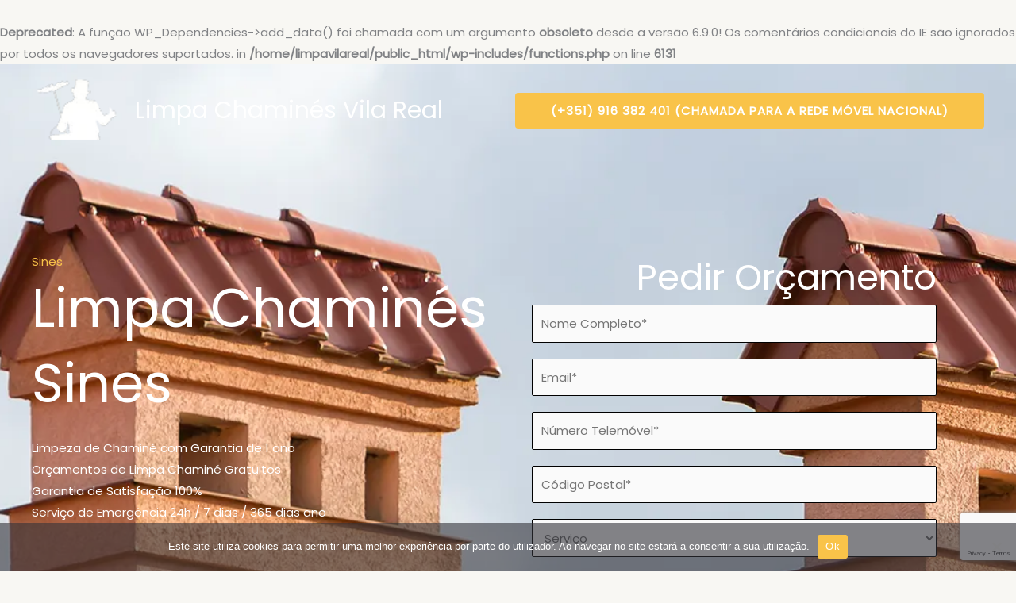

--- FILE ---
content_type: text/html; charset=utf-8
request_url: https://www.google.com/recaptcha/api2/anchor?ar=1&k=6LfHTdgqAAAAAHDjHxXJJWwlLbbl-u55YxZOitNJ&co=aHR0cHM6Ly93d3cubGltcGFjaGFtaW5lc3ZpbGFyZWFsLnB0OjQ0Mw..&hl=en&v=PoyoqOPhxBO7pBk68S4YbpHZ&size=invisible&anchor-ms=20000&execute-ms=30000&cb=y35kubifc785
body_size: 48792
content:
<!DOCTYPE HTML><html dir="ltr" lang="en"><head><meta http-equiv="Content-Type" content="text/html; charset=UTF-8">
<meta http-equiv="X-UA-Compatible" content="IE=edge">
<title>reCAPTCHA</title>
<style type="text/css">
/* cyrillic-ext */
@font-face {
  font-family: 'Roboto';
  font-style: normal;
  font-weight: 400;
  font-stretch: 100%;
  src: url(//fonts.gstatic.com/s/roboto/v48/KFO7CnqEu92Fr1ME7kSn66aGLdTylUAMa3GUBHMdazTgWw.woff2) format('woff2');
  unicode-range: U+0460-052F, U+1C80-1C8A, U+20B4, U+2DE0-2DFF, U+A640-A69F, U+FE2E-FE2F;
}
/* cyrillic */
@font-face {
  font-family: 'Roboto';
  font-style: normal;
  font-weight: 400;
  font-stretch: 100%;
  src: url(//fonts.gstatic.com/s/roboto/v48/KFO7CnqEu92Fr1ME7kSn66aGLdTylUAMa3iUBHMdazTgWw.woff2) format('woff2');
  unicode-range: U+0301, U+0400-045F, U+0490-0491, U+04B0-04B1, U+2116;
}
/* greek-ext */
@font-face {
  font-family: 'Roboto';
  font-style: normal;
  font-weight: 400;
  font-stretch: 100%;
  src: url(//fonts.gstatic.com/s/roboto/v48/KFO7CnqEu92Fr1ME7kSn66aGLdTylUAMa3CUBHMdazTgWw.woff2) format('woff2');
  unicode-range: U+1F00-1FFF;
}
/* greek */
@font-face {
  font-family: 'Roboto';
  font-style: normal;
  font-weight: 400;
  font-stretch: 100%;
  src: url(//fonts.gstatic.com/s/roboto/v48/KFO7CnqEu92Fr1ME7kSn66aGLdTylUAMa3-UBHMdazTgWw.woff2) format('woff2');
  unicode-range: U+0370-0377, U+037A-037F, U+0384-038A, U+038C, U+038E-03A1, U+03A3-03FF;
}
/* math */
@font-face {
  font-family: 'Roboto';
  font-style: normal;
  font-weight: 400;
  font-stretch: 100%;
  src: url(//fonts.gstatic.com/s/roboto/v48/KFO7CnqEu92Fr1ME7kSn66aGLdTylUAMawCUBHMdazTgWw.woff2) format('woff2');
  unicode-range: U+0302-0303, U+0305, U+0307-0308, U+0310, U+0312, U+0315, U+031A, U+0326-0327, U+032C, U+032F-0330, U+0332-0333, U+0338, U+033A, U+0346, U+034D, U+0391-03A1, U+03A3-03A9, U+03B1-03C9, U+03D1, U+03D5-03D6, U+03F0-03F1, U+03F4-03F5, U+2016-2017, U+2034-2038, U+203C, U+2040, U+2043, U+2047, U+2050, U+2057, U+205F, U+2070-2071, U+2074-208E, U+2090-209C, U+20D0-20DC, U+20E1, U+20E5-20EF, U+2100-2112, U+2114-2115, U+2117-2121, U+2123-214F, U+2190, U+2192, U+2194-21AE, U+21B0-21E5, U+21F1-21F2, U+21F4-2211, U+2213-2214, U+2216-22FF, U+2308-230B, U+2310, U+2319, U+231C-2321, U+2336-237A, U+237C, U+2395, U+239B-23B7, U+23D0, U+23DC-23E1, U+2474-2475, U+25AF, U+25B3, U+25B7, U+25BD, U+25C1, U+25CA, U+25CC, U+25FB, U+266D-266F, U+27C0-27FF, U+2900-2AFF, U+2B0E-2B11, U+2B30-2B4C, U+2BFE, U+3030, U+FF5B, U+FF5D, U+1D400-1D7FF, U+1EE00-1EEFF;
}
/* symbols */
@font-face {
  font-family: 'Roboto';
  font-style: normal;
  font-weight: 400;
  font-stretch: 100%;
  src: url(//fonts.gstatic.com/s/roboto/v48/KFO7CnqEu92Fr1ME7kSn66aGLdTylUAMaxKUBHMdazTgWw.woff2) format('woff2');
  unicode-range: U+0001-000C, U+000E-001F, U+007F-009F, U+20DD-20E0, U+20E2-20E4, U+2150-218F, U+2190, U+2192, U+2194-2199, U+21AF, U+21E6-21F0, U+21F3, U+2218-2219, U+2299, U+22C4-22C6, U+2300-243F, U+2440-244A, U+2460-24FF, U+25A0-27BF, U+2800-28FF, U+2921-2922, U+2981, U+29BF, U+29EB, U+2B00-2BFF, U+4DC0-4DFF, U+FFF9-FFFB, U+10140-1018E, U+10190-1019C, U+101A0, U+101D0-101FD, U+102E0-102FB, U+10E60-10E7E, U+1D2C0-1D2D3, U+1D2E0-1D37F, U+1F000-1F0FF, U+1F100-1F1AD, U+1F1E6-1F1FF, U+1F30D-1F30F, U+1F315, U+1F31C, U+1F31E, U+1F320-1F32C, U+1F336, U+1F378, U+1F37D, U+1F382, U+1F393-1F39F, U+1F3A7-1F3A8, U+1F3AC-1F3AF, U+1F3C2, U+1F3C4-1F3C6, U+1F3CA-1F3CE, U+1F3D4-1F3E0, U+1F3ED, U+1F3F1-1F3F3, U+1F3F5-1F3F7, U+1F408, U+1F415, U+1F41F, U+1F426, U+1F43F, U+1F441-1F442, U+1F444, U+1F446-1F449, U+1F44C-1F44E, U+1F453, U+1F46A, U+1F47D, U+1F4A3, U+1F4B0, U+1F4B3, U+1F4B9, U+1F4BB, U+1F4BF, U+1F4C8-1F4CB, U+1F4D6, U+1F4DA, U+1F4DF, U+1F4E3-1F4E6, U+1F4EA-1F4ED, U+1F4F7, U+1F4F9-1F4FB, U+1F4FD-1F4FE, U+1F503, U+1F507-1F50B, U+1F50D, U+1F512-1F513, U+1F53E-1F54A, U+1F54F-1F5FA, U+1F610, U+1F650-1F67F, U+1F687, U+1F68D, U+1F691, U+1F694, U+1F698, U+1F6AD, U+1F6B2, U+1F6B9-1F6BA, U+1F6BC, U+1F6C6-1F6CF, U+1F6D3-1F6D7, U+1F6E0-1F6EA, U+1F6F0-1F6F3, U+1F6F7-1F6FC, U+1F700-1F7FF, U+1F800-1F80B, U+1F810-1F847, U+1F850-1F859, U+1F860-1F887, U+1F890-1F8AD, U+1F8B0-1F8BB, U+1F8C0-1F8C1, U+1F900-1F90B, U+1F93B, U+1F946, U+1F984, U+1F996, U+1F9E9, U+1FA00-1FA6F, U+1FA70-1FA7C, U+1FA80-1FA89, U+1FA8F-1FAC6, U+1FACE-1FADC, U+1FADF-1FAE9, U+1FAF0-1FAF8, U+1FB00-1FBFF;
}
/* vietnamese */
@font-face {
  font-family: 'Roboto';
  font-style: normal;
  font-weight: 400;
  font-stretch: 100%;
  src: url(//fonts.gstatic.com/s/roboto/v48/KFO7CnqEu92Fr1ME7kSn66aGLdTylUAMa3OUBHMdazTgWw.woff2) format('woff2');
  unicode-range: U+0102-0103, U+0110-0111, U+0128-0129, U+0168-0169, U+01A0-01A1, U+01AF-01B0, U+0300-0301, U+0303-0304, U+0308-0309, U+0323, U+0329, U+1EA0-1EF9, U+20AB;
}
/* latin-ext */
@font-face {
  font-family: 'Roboto';
  font-style: normal;
  font-weight: 400;
  font-stretch: 100%;
  src: url(//fonts.gstatic.com/s/roboto/v48/KFO7CnqEu92Fr1ME7kSn66aGLdTylUAMa3KUBHMdazTgWw.woff2) format('woff2');
  unicode-range: U+0100-02BA, U+02BD-02C5, U+02C7-02CC, U+02CE-02D7, U+02DD-02FF, U+0304, U+0308, U+0329, U+1D00-1DBF, U+1E00-1E9F, U+1EF2-1EFF, U+2020, U+20A0-20AB, U+20AD-20C0, U+2113, U+2C60-2C7F, U+A720-A7FF;
}
/* latin */
@font-face {
  font-family: 'Roboto';
  font-style: normal;
  font-weight: 400;
  font-stretch: 100%;
  src: url(//fonts.gstatic.com/s/roboto/v48/KFO7CnqEu92Fr1ME7kSn66aGLdTylUAMa3yUBHMdazQ.woff2) format('woff2');
  unicode-range: U+0000-00FF, U+0131, U+0152-0153, U+02BB-02BC, U+02C6, U+02DA, U+02DC, U+0304, U+0308, U+0329, U+2000-206F, U+20AC, U+2122, U+2191, U+2193, U+2212, U+2215, U+FEFF, U+FFFD;
}
/* cyrillic-ext */
@font-face {
  font-family: 'Roboto';
  font-style: normal;
  font-weight: 500;
  font-stretch: 100%;
  src: url(//fonts.gstatic.com/s/roboto/v48/KFO7CnqEu92Fr1ME7kSn66aGLdTylUAMa3GUBHMdazTgWw.woff2) format('woff2');
  unicode-range: U+0460-052F, U+1C80-1C8A, U+20B4, U+2DE0-2DFF, U+A640-A69F, U+FE2E-FE2F;
}
/* cyrillic */
@font-face {
  font-family: 'Roboto';
  font-style: normal;
  font-weight: 500;
  font-stretch: 100%;
  src: url(//fonts.gstatic.com/s/roboto/v48/KFO7CnqEu92Fr1ME7kSn66aGLdTylUAMa3iUBHMdazTgWw.woff2) format('woff2');
  unicode-range: U+0301, U+0400-045F, U+0490-0491, U+04B0-04B1, U+2116;
}
/* greek-ext */
@font-face {
  font-family: 'Roboto';
  font-style: normal;
  font-weight: 500;
  font-stretch: 100%;
  src: url(//fonts.gstatic.com/s/roboto/v48/KFO7CnqEu92Fr1ME7kSn66aGLdTylUAMa3CUBHMdazTgWw.woff2) format('woff2');
  unicode-range: U+1F00-1FFF;
}
/* greek */
@font-face {
  font-family: 'Roboto';
  font-style: normal;
  font-weight: 500;
  font-stretch: 100%;
  src: url(//fonts.gstatic.com/s/roboto/v48/KFO7CnqEu92Fr1ME7kSn66aGLdTylUAMa3-UBHMdazTgWw.woff2) format('woff2');
  unicode-range: U+0370-0377, U+037A-037F, U+0384-038A, U+038C, U+038E-03A1, U+03A3-03FF;
}
/* math */
@font-face {
  font-family: 'Roboto';
  font-style: normal;
  font-weight: 500;
  font-stretch: 100%;
  src: url(//fonts.gstatic.com/s/roboto/v48/KFO7CnqEu92Fr1ME7kSn66aGLdTylUAMawCUBHMdazTgWw.woff2) format('woff2');
  unicode-range: U+0302-0303, U+0305, U+0307-0308, U+0310, U+0312, U+0315, U+031A, U+0326-0327, U+032C, U+032F-0330, U+0332-0333, U+0338, U+033A, U+0346, U+034D, U+0391-03A1, U+03A3-03A9, U+03B1-03C9, U+03D1, U+03D5-03D6, U+03F0-03F1, U+03F4-03F5, U+2016-2017, U+2034-2038, U+203C, U+2040, U+2043, U+2047, U+2050, U+2057, U+205F, U+2070-2071, U+2074-208E, U+2090-209C, U+20D0-20DC, U+20E1, U+20E5-20EF, U+2100-2112, U+2114-2115, U+2117-2121, U+2123-214F, U+2190, U+2192, U+2194-21AE, U+21B0-21E5, U+21F1-21F2, U+21F4-2211, U+2213-2214, U+2216-22FF, U+2308-230B, U+2310, U+2319, U+231C-2321, U+2336-237A, U+237C, U+2395, U+239B-23B7, U+23D0, U+23DC-23E1, U+2474-2475, U+25AF, U+25B3, U+25B7, U+25BD, U+25C1, U+25CA, U+25CC, U+25FB, U+266D-266F, U+27C0-27FF, U+2900-2AFF, U+2B0E-2B11, U+2B30-2B4C, U+2BFE, U+3030, U+FF5B, U+FF5D, U+1D400-1D7FF, U+1EE00-1EEFF;
}
/* symbols */
@font-face {
  font-family: 'Roboto';
  font-style: normal;
  font-weight: 500;
  font-stretch: 100%;
  src: url(//fonts.gstatic.com/s/roboto/v48/KFO7CnqEu92Fr1ME7kSn66aGLdTylUAMaxKUBHMdazTgWw.woff2) format('woff2');
  unicode-range: U+0001-000C, U+000E-001F, U+007F-009F, U+20DD-20E0, U+20E2-20E4, U+2150-218F, U+2190, U+2192, U+2194-2199, U+21AF, U+21E6-21F0, U+21F3, U+2218-2219, U+2299, U+22C4-22C6, U+2300-243F, U+2440-244A, U+2460-24FF, U+25A0-27BF, U+2800-28FF, U+2921-2922, U+2981, U+29BF, U+29EB, U+2B00-2BFF, U+4DC0-4DFF, U+FFF9-FFFB, U+10140-1018E, U+10190-1019C, U+101A0, U+101D0-101FD, U+102E0-102FB, U+10E60-10E7E, U+1D2C0-1D2D3, U+1D2E0-1D37F, U+1F000-1F0FF, U+1F100-1F1AD, U+1F1E6-1F1FF, U+1F30D-1F30F, U+1F315, U+1F31C, U+1F31E, U+1F320-1F32C, U+1F336, U+1F378, U+1F37D, U+1F382, U+1F393-1F39F, U+1F3A7-1F3A8, U+1F3AC-1F3AF, U+1F3C2, U+1F3C4-1F3C6, U+1F3CA-1F3CE, U+1F3D4-1F3E0, U+1F3ED, U+1F3F1-1F3F3, U+1F3F5-1F3F7, U+1F408, U+1F415, U+1F41F, U+1F426, U+1F43F, U+1F441-1F442, U+1F444, U+1F446-1F449, U+1F44C-1F44E, U+1F453, U+1F46A, U+1F47D, U+1F4A3, U+1F4B0, U+1F4B3, U+1F4B9, U+1F4BB, U+1F4BF, U+1F4C8-1F4CB, U+1F4D6, U+1F4DA, U+1F4DF, U+1F4E3-1F4E6, U+1F4EA-1F4ED, U+1F4F7, U+1F4F9-1F4FB, U+1F4FD-1F4FE, U+1F503, U+1F507-1F50B, U+1F50D, U+1F512-1F513, U+1F53E-1F54A, U+1F54F-1F5FA, U+1F610, U+1F650-1F67F, U+1F687, U+1F68D, U+1F691, U+1F694, U+1F698, U+1F6AD, U+1F6B2, U+1F6B9-1F6BA, U+1F6BC, U+1F6C6-1F6CF, U+1F6D3-1F6D7, U+1F6E0-1F6EA, U+1F6F0-1F6F3, U+1F6F7-1F6FC, U+1F700-1F7FF, U+1F800-1F80B, U+1F810-1F847, U+1F850-1F859, U+1F860-1F887, U+1F890-1F8AD, U+1F8B0-1F8BB, U+1F8C0-1F8C1, U+1F900-1F90B, U+1F93B, U+1F946, U+1F984, U+1F996, U+1F9E9, U+1FA00-1FA6F, U+1FA70-1FA7C, U+1FA80-1FA89, U+1FA8F-1FAC6, U+1FACE-1FADC, U+1FADF-1FAE9, U+1FAF0-1FAF8, U+1FB00-1FBFF;
}
/* vietnamese */
@font-face {
  font-family: 'Roboto';
  font-style: normal;
  font-weight: 500;
  font-stretch: 100%;
  src: url(//fonts.gstatic.com/s/roboto/v48/KFO7CnqEu92Fr1ME7kSn66aGLdTylUAMa3OUBHMdazTgWw.woff2) format('woff2');
  unicode-range: U+0102-0103, U+0110-0111, U+0128-0129, U+0168-0169, U+01A0-01A1, U+01AF-01B0, U+0300-0301, U+0303-0304, U+0308-0309, U+0323, U+0329, U+1EA0-1EF9, U+20AB;
}
/* latin-ext */
@font-face {
  font-family: 'Roboto';
  font-style: normal;
  font-weight: 500;
  font-stretch: 100%;
  src: url(//fonts.gstatic.com/s/roboto/v48/KFO7CnqEu92Fr1ME7kSn66aGLdTylUAMa3KUBHMdazTgWw.woff2) format('woff2');
  unicode-range: U+0100-02BA, U+02BD-02C5, U+02C7-02CC, U+02CE-02D7, U+02DD-02FF, U+0304, U+0308, U+0329, U+1D00-1DBF, U+1E00-1E9F, U+1EF2-1EFF, U+2020, U+20A0-20AB, U+20AD-20C0, U+2113, U+2C60-2C7F, U+A720-A7FF;
}
/* latin */
@font-face {
  font-family: 'Roboto';
  font-style: normal;
  font-weight: 500;
  font-stretch: 100%;
  src: url(//fonts.gstatic.com/s/roboto/v48/KFO7CnqEu92Fr1ME7kSn66aGLdTylUAMa3yUBHMdazQ.woff2) format('woff2');
  unicode-range: U+0000-00FF, U+0131, U+0152-0153, U+02BB-02BC, U+02C6, U+02DA, U+02DC, U+0304, U+0308, U+0329, U+2000-206F, U+20AC, U+2122, U+2191, U+2193, U+2212, U+2215, U+FEFF, U+FFFD;
}
/* cyrillic-ext */
@font-face {
  font-family: 'Roboto';
  font-style: normal;
  font-weight: 900;
  font-stretch: 100%;
  src: url(//fonts.gstatic.com/s/roboto/v48/KFO7CnqEu92Fr1ME7kSn66aGLdTylUAMa3GUBHMdazTgWw.woff2) format('woff2');
  unicode-range: U+0460-052F, U+1C80-1C8A, U+20B4, U+2DE0-2DFF, U+A640-A69F, U+FE2E-FE2F;
}
/* cyrillic */
@font-face {
  font-family: 'Roboto';
  font-style: normal;
  font-weight: 900;
  font-stretch: 100%;
  src: url(//fonts.gstatic.com/s/roboto/v48/KFO7CnqEu92Fr1ME7kSn66aGLdTylUAMa3iUBHMdazTgWw.woff2) format('woff2');
  unicode-range: U+0301, U+0400-045F, U+0490-0491, U+04B0-04B1, U+2116;
}
/* greek-ext */
@font-face {
  font-family: 'Roboto';
  font-style: normal;
  font-weight: 900;
  font-stretch: 100%;
  src: url(//fonts.gstatic.com/s/roboto/v48/KFO7CnqEu92Fr1ME7kSn66aGLdTylUAMa3CUBHMdazTgWw.woff2) format('woff2');
  unicode-range: U+1F00-1FFF;
}
/* greek */
@font-face {
  font-family: 'Roboto';
  font-style: normal;
  font-weight: 900;
  font-stretch: 100%;
  src: url(//fonts.gstatic.com/s/roboto/v48/KFO7CnqEu92Fr1ME7kSn66aGLdTylUAMa3-UBHMdazTgWw.woff2) format('woff2');
  unicode-range: U+0370-0377, U+037A-037F, U+0384-038A, U+038C, U+038E-03A1, U+03A3-03FF;
}
/* math */
@font-face {
  font-family: 'Roboto';
  font-style: normal;
  font-weight: 900;
  font-stretch: 100%;
  src: url(//fonts.gstatic.com/s/roboto/v48/KFO7CnqEu92Fr1ME7kSn66aGLdTylUAMawCUBHMdazTgWw.woff2) format('woff2');
  unicode-range: U+0302-0303, U+0305, U+0307-0308, U+0310, U+0312, U+0315, U+031A, U+0326-0327, U+032C, U+032F-0330, U+0332-0333, U+0338, U+033A, U+0346, U+034D, U+0391-03A1, U+03A3-03A9, U+03B1-03C9, U+03D1, U+03D5-03D6, U+03F0-03F1, U+03F4-03F5, U+2016-2017, U+2034-2038, U+203C, U+2040, U+2043, U+2047, U+2050, U+2057, U+205F, U+2070-2071, U+2074-208E, U+2090-209C, U+20D0-20DC, U+20E1, U+20E5-20EF, U+2100-2112, U+2114-2115, U+2117-2121, U+2123-214F, U+2190, U+2192, U+2194-21AE, U+21B0-21E5, U+21F1-21F2, U+21F4-2211, U+2213-2214, U+2216-22FF, U+2308-230B, U+2310, U+2319, U+231C-2321, U+2336-237A, U+237C, U+2395, U+239B-23B7, U+23D0, U+23DC-23E1, U+2474-2475, U+25AF, U+25B3, U+25B7, U+25BD, U+25C1, U+25CA, U+25CC, U+25FB, U+266D-266F, U+27C0-27FF, U+2900-2AFF, U+2B0E-2B11, U+2B30-2B4C, U+2BFE, U+3030, U+FF5B, U+FF5D, U+1D400-1D7FF, U+1EE00-1EEFF;
}
/* symbols */
@font-face {
  font-family: 'Roboto';
  font-style: normal;
  font-weight: 900;
  font-stretch: 100%;
  src: url(//fonts.gstatic.com/s/roboto/v48/KFO7CnqEu92Fr1ME7kSn66aGLdTylUAMaxKUBHMdazTgWw.woff2) format('woff2');
  unicode-range: U+0001-000C, U+000E-001F, U+007F-009F, U+20DD-20E0, U+20E2-20E4, U+2150-218F, U+2190, U+2192, U+2194-2199, U+21AF, U+21E6-21F0, U+21F3, U+2218-2219, U+2299, U+22C4-22C6, U+2300-243F, U+2440-244A, U+2460-24FF, U+25A0-27BF, U+2800-28FF, U+2921-2922, U+2981, U+29BF, U+29EB, U+2B00-2BFF, U+4DC0-4DFF, U+FFF9-FFFB, U+10140-1018E, U+10190-1019C, U+101A0, U+101D0-101FD, U+102E0-102FB, U+10E60-10E7E, U+1D2C0-1D2D3, U+1D2E0-1D37F, U+1F000-1F0FF, U+1F100-1F1AD, U+1F1E6-1F1FF, U+1F30D-1F30F, U+1F315, U+1F31C, U+1F31E, U+1F320-1F32C, U+1F336, U+1F378, U+1F37D, U+1F382, U+1F393-1F39F, U+1F3A7-1F3A8, U+1F3AC-1F3AF, U+1F3C2, U+1F3C4-1F3C6, U+1F3CA-1F3CE, U+1F3D4-1F3E0, U+1F3ED, U+1F3F1-1F3F3, U+1F3F5-1F3F7, U+1F408, U+1F415, U+1F41F, U+1F426, U+1F43F, U+1F441-1F442, U+1F444, U+1F446-1F449, U+1F44C-1F44E, U+1F453, U+1F46A, U+1F47D, U+1F4A3, U+1F4B0, U+1F4B3, U+1F4B9, U+1F4BB, U+1F4BF, U+1F4C8-1F4CB, U+1F4D6, U+1F4DA, U+1F4DF, U+1F4E3-1F4E6, U+1F4EA-1F4ED, U+1F4F7, U+1F4F9-1F4FB, U+1F4FD-1F4FE, U+1F503, U+1F507-1F50B, U+1F50D, U+1F512-1F513, U+1F53E-1F54A, U+1F54F-1F5FA, U+1F610, U+1F650-1F67F, U+1F687, U+1F68D, U+1F691, U+1F694, U+1F698, U+1F6AD, U+1F6B2, U+1F6B9-1F6BA, U+1F6BC, U+1F6C6-1F6CF, U+1F6D3-1F6D7, U+1F6E0-1F6EA, U+1F6F0-1F6F3, U+1F6F7-1F6FC, U+1F700-1F7FF, U+1F800-1F80B, U+1F810-1F847, U+1F850-1F859, U+1F860-1F887, U+1F890-1F8AD, U+1F8B0-1F8BB, U+1F8C0-1F8C1, U+1F900-1F90B, U+1F93B, U+1F946, U+1F984, U+1F996, U+1F9E9, U+1FA00-1FA6F, U+1FA70-1FA7C, U+1FA80-1FA89, U+1FA8F-1FAC6, U+1FACE-1FADC, U+1FADF-1FAE9, U+1FAF0-1FAF8, U+1FB00-1FBFF;
}
/* vietnamese */
@font-face {
  font-family: 'Roboto';
  font-style: normal;
  font-weight: 900;
  font-stretch: 100%;
  src: url(//fonts.gstatic.com/s/roboto/v48/KFO7CnqEu92Fr1ME7kSn66aGLdTylUAMa3OUBHMdazTgWw.woff2) format('woff2');
  unicode-range: U+0102-0103, U+0110-0111, U+0128-0129, U+0168-0169, U+01A0-01A1, U+01AF-01B0, U+0300-0301, U+0303-0304, U+0308-0309, U+0323, U+0329, U+1EA0-1EF9, U+20AB;
}
/* latin-ext */
@font-face {
  font-family: 'Roboto';
  font-style: normal;
  font-weight: 900;
  font-stretch: 100%;
  src: url(//fonts.gstatic.com/s/roboto/v48/KFO7CnqEu92Fr1ME7kSn66aGLdTylUAMa3KUBHMdazTgWw.woff2) format('woff2');
  unicode-range: U+0100-02BA, U+02BD-02C5, U+02C7-02CC, U+02CE-02D7, U+02DD-02FF, U+0304, U+0308, U+0329, U+1D00-1DBF, U+1E00-1E9F, U+1EF2-1EFF, U+2020, U+20A0-20AB, U+20AD-20C0, U+2113, U+2C60-2C7F, U+A720-A7FF;
}
/* latin */
@font-face {
  font-family: 'Roboto';
  font-style: normal;
  font-weight: 900;
  font-stretch: 100%;
  src: url(//fonts.gstatic.com/s/roboto/v48/KFO7CnqEu92Fr1ME7kSn66aGLdTylUAMa3yUBHMdazQ.woff2) format('woff2');
  unicode-range: U+0000-00FF, U+0131, U+0152-0153, U+02BB-02BC, U+02C6, U+02DA, U+02DC, U+0304, U+0308, U+0329, U+2000-206F, U+20AC, U+2122, U+2191, U+2193, U+2212, U+2215, U+FEFF, U+FFFD;
}

</style>
<link rel="stylesheet" type="text/css" href="https://www.gstatic.com/recaptcha/releases/PoyoqOPhxBO7pBk68S4YbpHZ/styles__ltr.css">
<script nonce="o0ZisE332JN27izIoS3H8w" type="text/javascript">window['__recaptcha_api'] = 'https://www.google.com/recaptcha/api2/';</script>
<script type="text/javascript" src="https://www.gstatic.com/recaptcha/releases/PoyoqOPhxBO7pBk68S4YbpHZ/recaptcha__en.js" nonce="o0ZisE332JN27izIoS3H8w">
      
    </script></head>
<body><div id="rc-anchor-alert" class="rc-anchor-alert"></div>
<input type="hidden" id="recaptcha-token" value="[base64]">
<script type="text/javascript" nonce="o0ZisE332JN27izIoS3H8w">
      recaptcha.anchor.Main.init("[\x22ainput\x22,[\x22bgdata\x22,\x22\x22,\[base64]/[base64]/[base64]/[base64]/[base64]/[base64]/[base64]/[base64]/[base64]/[base64]\\u003d\x22,\[base64]\x22,\x22Zgliw6ZELmHCm8OjI8OHwqzDq8Kcw5/DowQCw5vCs8KawqgLw6jCgijCm8OIwrfCqsKDwqc2MSXCsGJyasOuUsKKaMKCDsOkXsO7w7xQEAXDg8KsbMOWZTt3A8Kiw5wLw63CksKwwqcww6TDmcO7w7/DrHdsQwhaVDxxKy7Dl8OZw7DCrcO8SCxEACbCjsKGKlJ5w75ZTmJYw7QdQy9YFsK9w7/Coj8zaMOmSsOhY8K2w6xxw7PDrSl6w5vDpsO1W8KWFcKcGcO/wpwHbyDCk2/CqsKnVMOfARvDlXU6NC1KwoQww6TDr8KTw7tzZ8OAwqhzw6XCsBZFwrDDkDTDt8OZMx1LwppoEU55w6LCk2vDo8K6OcKfawc3dMOxwofCgwrCpsK+RMKFwo/[base64]/[base64]/CvcOGC8OHw5VrwrgkaMOvwofDncKmaQjCtzd1w7jDsynDklc+wrRUw7TClU8uVQQmw5HDv39RwpLDusKOw4ICwrALw5DCk8K6RDQxNxjDm39rSMOHKMOebUrCnMOaeEp2w6TDpMOPw7nCkUPDhcKJcmQMwoFgwqfCvETDicOWw4PCrsKywrjDvsK7wrl8dcKaPFJ/wpcWUGRhw7M6wq7CqMOnw71zB8KISsODDMKiA1fChUTDgQMtw6rCnMOzbjo+QmrDjCggL07CqsKYT1jDmjnDlU/CqGoNw6RgbD/Cs8O5WcKNw6TCjsK1w5XCqGU/JMKSbSHDocKzw7XCjyHCjhDClsOyQcO9VcKNw5xbwr/[base64]/DlMKjFnAPw5nCpMOUw5kPTg9dUW/ClTJCwqbDm8KqdUfCpURpFhLDlnzDp8OaFCpaG27Di05Ww7oswpfCh8OgwrzDkVbDpcK0KsO/w5bCuxQRwoHDuWzDr1AhenfDlCBUwocENMOmw6UBw7pFw6gFw5wSwqljOMKYw4hPw7nDuD0SPwvCrMKyWcOmE8Oqw6YiEcKlSxTCp3YYwpHDiDDDm35PwpE0w41SCjMmDgHCnzLDhMOmKMO2ay/[base64]/DhxjDpcOGw5tnwoVQwq3CqcKjw4LDjiB+w7NNNMKhwrTDosKBwpfCqTkTU8KqQMKcw5oyDS/DosOOwoMSJsOPfcOBDGfDssO+w5RoHmVwQTvCmxPDgsKhECTDlmAnw6TCujDDjQ/DpcK3EGTDh2DCscO3RnMdwr8Bw70TasOpZFhww73ChiTCrcKqGgzCmA/DqWt9wo3DtFvDlcKnwoTCpR13S8KmdcKQw7Bpb8KLw5cZdcK/wrLCvg9RRiMbIE7Drg5PwpUEa3ZPbV0Yw40vwpPDiwRrK8OuVgPDqQnCj17DtcKqQ8KxwqB1XiEYwpQ/Xl8VVcO+EUcuwo3DtwAnwqhhb8K1Kzc2VMKQwqbDiMO6w4/Dm8OpWcKLwrUKX8KKwozDu8OtwprDvHEMWxLDtUc4w4PComPDrSg6wpksEMOuwr/[base64]/DpcO+d1stwozCusKKG8OkYV/CqsOlw43DpsO7w7XDr2hVw6lYdTBrw6lgfmxlPFPDhcOPJUvCk2XCrmHDtcOoMGLCmsKmHRbClF3CkFdgDsO1wqHCjVbDs3EFP0vCs37Dn8Knw6AJIkhVX8OfesOUwqrClsOWegfDgB/ChMKwO8OOw43Cj8K/VDfDnETDoFxrwrrCpcOaIsOcRTVeRWjCn8KwGsOddsKqAVDCv8K0K8KyXG7DiiLDp8K8O8KEwq4xwq/CkcOXw6bDgjoMbyjDkjQvw7fCjsO9dMKTwrXCsB7Co8OYw6nDqMKBL2zCt8OkGkQFw68/[base64]/X8O5IMKXw7LCiwPDgMO4wol5B8OWw7zDpS5uwo7CkMOCw70tJwdHb8OSVQ3ClBADwog8w7LCjmrCg0fDgMO/w5MDwp3DqHXClMK5w5vCnGTDp8OKb8Kww6E6XVbCicKNZQYEwoVIw47ChMKlw4HDusKsaMKhwoRmYTjDpsOfVMKmPMKqdsOywqrDgyvCjMOGw5DCok1EAEMbw7YQSAfDksK4AW9bPl5Aw5J1w5vCvcOXMjvCs8OeMkLCucO9w6/CngbCiMK+asOYQMK2w7ISwqgjw6jCrwfClF7Cg8Kzw5NodURxYMKrwoHDlXbDlMKgIAjDpD8ewrDCucOKwrIYw6bCscONwoLCkArCjUxnDD7CokYoA8K0D8OEw5MJDsKsasOnQB8Dw5DDtcOeOhDCj8K3wrUgU2jDlMOvw5h/[base64]/CkCrDtBzCpD3DmsKmw6rDvAR/wqo/[base64]/TisLw6/DsA7CsMKPMMKhwoJjwobCi8OIw5gsw7LCjmoZYcKbw7ZLUG8/WzgJEVxveMKJw7sGfhvDhVDCqFU+F2PCp8O/[base64]/[base64]/Co3g5LCzCuwAYwpfDvsKpbcOGD8K5R8Kww67DlVDCpcOzwrPCucKdBU1VwpLCm8KIw7TDjyk2RcKzw4rCoxF9wr7DhcKOw6XDg8Kpw7DCrcOLKMOOw5HCvEbDq2XDvjYmw79owqLDv2sEwp/DucKtw6zDmBVRFRh0GMOuEcK6TsOuF8KTUilowop2w7UEwp5lDV7DlQ8GJ8KkA8Kmw7tuwofDt8KWZmDCpGE7woASwrLCoQh3wotAw6g5OhvDnURdBFt0w7jDi8OZPMKBGnvDmcKMwpBEw4TDusOEcsK/wr59wqUPA2FPw5QONg/CqA/CvnjDqljDgmbCgRVgwqfCvwXDrcKCw7fCtDbDsMO/Ri4uwqQuw457wrfDjMOwCjVPwpgfwrp0SMKMVcOPVcOEX05PDcKvO27CiMOnXcOxLywAwojCn8KtwoHDsMKKJEk6w4kMDhPDhETDl8O1UMK/wr7CgWjDhMOjw5Yhw6YnwolgwoFjw43CogpBw4M0dRBfwpzDpcKKw7jCvMOlwrjDusKbw4QBSTs7ccKuwqwPNW9qQgxaLgDDs8KvwowHAcK1w54RWMKZW0LCgB7DtsO0wp/DknA8w4rCnyFdPsKXw7vDhXkvH8OnXHnDr8Kfw53DusK7OcO9KsOew53CuRvDpAE5OhvDksKSMcK9wo/[base64]/w5jCoMOxw6IGQTHCj8OqRX19TBxiCcOhw6hPw79AczgFwrgBwrHCosOpwobClMOUwpR3csK8w6VFw6XDrsOjwr1eV8ODG3DDhsOFw5RBIsKkwrfCncKeWcOEw7l2w4kOw4Zzw4HCnMKHw6QlwpfCkn/Dllh4w4/DpEbClx1gSmPCp3/DjsKLw6vCuWzDn8K+w4zCogLDp8OpYMKRw6DCkcOtVTZhwozDi8KRX0HDoEt3w7fDijUGwq4uLHfDtjh7w4kKUi3Dow7Cok/CsV9nNGFPE8K4w5IBGsOQTnHCu8OtwpPCssOtRMO3OsKMwofDrHnCn8O4Sjdew4vDtn3Dq8KRI8KNKcOIw7fCt8KcCcKfw7fCv8OabsOIw5TClMKqwpLCm8ObGTV4w7rDjxjDp8KQw4ZYd8KOw65RWMOSDcOeEg7CmsOsOMOcdMOqw5Q+R8KVwr/DsTdgwp41PT8jKMKvUTrCjFIVFcOtfcO9wqzDjSPChwTDkVccw5PCmEwewojCmChWAjnDvcKNw7wsw5M2G2LCtTFPwr/CuCJiFWHDl8ONwqbDlip/ZMKFw5kRwoHCm8KHwq3Dh8OTI8KYwr8yI8O5X8KiM8KeG1J1worDhMKebcK5Jj5pNMOcIm/Dh8Ovw5sLWBnDrQ7ClzHCu8OnwojDtAbCoDXCjcOjwo0Yw59uwpEUwrTChcKDwqjCgj9Zw6lWSnXDi8KNwoppR1A7YmlFVmHDoMKWVXNCFT9mWsOzCMOsDMKuaDnClsOGLybDhMKtA8Kcw6bDmCB2KRMlwqA6acOgw6/CkHd6VMKGdQHDncKOwoFgw6h/BMOCDDTDl0HCjmQKw5wlw7LDh8OOw5TDn1InIR5SbsOVBsOHB8OxwrTDoTcTwrjCoMOoKjMXasOucMOwwpjDo8OwPRjDqMOHw4UUw5sIZwvDsMKCTRnCvWBkwpjChMOqUcKAwpLCkWM0w5/Dk8KyGcOFIMOkwrYxDEnDmQsTS1tewpLCkSATPMK4w7PCmx7DrMO6wq8+TjrDqzzCq8Kpw49pUwUrw5U+SDnDuy/[base64]/ChS3CvsK3AzrDmSLCmjFWXsOVw7pUw7Fnw5U1wrhVwo4MW09RBmNtdMKdw6HDlMKDelXCvGjCq8OgwoJpwoXCrMOwIxfCjyN0V8OhfsKbGjDDmhwBBsOdLRLDqGnDum8HwoU6SFbDtQ5Xw7c1XArDtWTDrcKhQgvCowzDsHbDocOhaEgoPks/woxkwqMuwq1TSwlBw43Ds8Kqw7HDtmIMwqYYwqjDmMOUw4Axw5zDicO/UmQmw5xbNz16wpPDl29KLcOUwpLCjGoTRkHCp29vw7/Cgh9Aw47DvcKvSDRPBEzDsjbDjiILWmxrw55/[base64]/D8OucsOVw5BHDS0qwooSw5bCkVovw6/DiMKZJMOKCcOSMcKbW3vCm3dMQnHDocO1wp5rBMO5w73DqMK7THjClyLClcOPDMKiw5EzwrTChMOmwqrChcK/[base64]/DosKkw7sZw6g3wqNpBH/DmsKVLMK1e8OkZXx7worDtRJbEhXCk3g7MMKGJ0RpwqnChsOrAjjDs8KUEcK9w6vCjsKCD8OFwqEYwqHDlcOmcMOuwpDDjMOPZ8KFDk/CtRLCmA0OdMK9w7nDkMO1w6xJw5QzL8KLw450NCnDuB9AL8OZW8KeTBhIw4l2HsOOAMKgwpbCvcK/wp17Sh/Cs8K1wojDnw/[base64]/[base64]/Dkn7CpcOEDHfClsKzwofCqsKrDSV/wqXChD5mVBrDlGXDu05/woRpwq3DqsOzAwdPwrMUJMKmPRfDi1RiecK3woHDnDTCkcKWwrwpeVDCg3J3FXXCkkAQw6PCny1aw7TCj8K3aTTCgcOIw5nDmiB1J28hw4t5JHjCk0RlwpXCk8KXwo/DjRjChMO8dnTCiW7Dhk5DC1s4wqkWHMOoJMKww6HDoyPDp2jDu2N0W1I4woF9GsKSwp00w78jXg4eccOYJkDDpsOWAFY8wqnCg1bCrmnDqwrCoXx8fk4Lw7Vyw4vDhnHDoF/Dt8Orwps6wovClGYIKgxEwqfCiXsEKjdxAhfCgsOcwpc3wro9w4s6M8KVPsKVw7YYwoYVSXHDqcOQw59Dw5jCvDwswrsNSsKww5zDs8K7YcK3GGvDp8KFw7bDjCAlfTE1w5QJB8KJA8K4QAfCn8OvwrDDkMObKMOcKlIMBhQawrXCpH4Gw7/DjALCmnUow5zCocOIwqrCiS7Dl8KiWUdMSMO2wrrDvA4OwrrDgMOUw5DCr8OHL2zDkG5KdgcZb1HDonzCrDTDpEBiw7ZNw4TDssK+TQMewpTDnMOVw5plWU/CmsOkdcOoVcKqFMK6wp9jV1w1w41ow43DrWnDh8KtRcKiw53DssKzw7HDnT98bxt2w4ZfLcK/w44DBSHDlDXCr8K2w5nDmsKfw7PCmcK9c1nDrMKkw63CtA3DosObWXfDoMOuw7DDiA/CnSoEw4oFw5jDpMKVcyVNc2LDi8KNw6bCgsKqDcKnZMObAMOrSMK/LsKcTyjDpVAHGcKIw5vCnsKKwqfCs1ozC8KXwpTDvcOzalEEwqjCnsK0ZW/DoH0taHHDnX9iNcKZdXfDnDQAannCncK3UhzCtmUvwqFuEcOCeMK5w7nDp8OJwo1bwr/CkxnCu8KVw43Dqmsrw6/CuMK3wpYCwql1NsO4w7MrDMOxc2cRwq3Cl8KQw4xTw5Nkwp3Ck8KbT8OKPMOTMMKmKMKmw58CFA/DgG/[base64]/[base64]/Cp1/[base64]/w7UnwrEqw7wGwo5AwoLCszvCkkNwPRhATzDDucOOYsONaHPCvcKww6pODgF/[base64]/[base64]/[base64]/w63CkRxtPCg0wo3CvWQQw4TDqGHDksKzw7oZXlXDpsKLKyfDuMOABU/CkCnCvlxtVsKdw4/[base64]/Ctz5rHSTDghNqwr4jw4vDj2khBnXCjV4yC8KjVUBgw5pXTTdwwr/[base64]/w7N+woFGNMOJKxrDtkXDk8K5wr8kwp9mGArDscKLZnXDmsOXw7nCnMKmbBVnEcKswovDk3oSL2AHwqMsUWPDqnnCoSd9UcO1wqE+w7fCv2rDtGLCox3DuVfCkG3Dh8KyUsKeTzEDw6gnNClrw6Y2w6ApIcKTMCkMfl8fIm1Uw6zCvXDCjA/Dm8OBw5cZwokewqLDmsKrw49dSsOuwr3CuMO5IgLDnWDCusKIw6MQwrZewocUBGbCumVsw6ceL0PCssO1B8Occ0/Cj01sE8Ovwp8AS280HcOYwpTChiQ3woPDjsKGw5fDm8OwHQdQVcKSwqPCjMO3dQnCtsONwrjCtxLCo8OUwp/CtsK+wrJIOx3CvMKBRsO/UDjDucKMwprCim5xwrLDoWkOw5DCgDkpwqTCnsKpwp11w74rwr3DiMKeZMO6wp3DsDFKw5AvwpR/[base64]/Cq8OffMO/LzvCl8OOw4dRw5TDv8K4CMO8w6PDpcOCwp4BwrTCicKhAVfDhDIwwrHDp8OaZmBBbsOEI2/DssKGwrtSw6zCj8OFwr49w6fDvHUPwrJowpRuw6gMMwDCiTnCjUvComnCtMOuQXfCr2VvYsKpUj/CmcOnw6cIRjlGeDNzZMOOw7LCncOYMFHCthpMSDcnI3rDqBgIAWwxHlcSUMOXFXnDmMK0DMKvwo7CjsKRJ0p9UiTCsMKbYsKCw6zCtWbDhmzCpsOZwo7CoXxeLMKGw6TCvx/CiTTDucK7w4jCmcKZbxkoYnTDkXMtXAdbBcOjwrjCmExrTBVOZzrDu8ONTcOpecO7L8KnOMKxw6prHDDDocOKKFvDucKrw6YNCMOFw44qwqrCg3EAwpTDqUUQNMKydsOPUsO6QlXCkS/DoAN9wqHDow/[base64]/Cn8OCbBkkNcOnw4bCqiDDlMKYw7XDusO+d8KePh86RQwvw4DClHVFw6fDu8KHwoFowoMXwqLCoAHCscOPVMKFwqVwUx1YE8O+wocNw4LDrsObwodkEMKVQsO/AErDlcKMw67DsjXCvcOXVMOoZsO4JVpOQjAmwrxww4Fiw4fDuzbCryY0LMOLdnLDj0cKfcOOw4jCm2BOwpTCkRVFe0vCgHfDlTYLw45cEsOaQSlzwo0mCwhMwoLDqQ7DhcOuw7d5DsKKKMOxE8KPw6cSIsKqw7rCuMOlRcKlwrDChsOxOQvDmsOZw4ZiAWrCj2/DlkU8TMO3VHkXw6PClFrClMOjSGPClHNdw49IwpPCgcKOwpzCpcKcez/Ds2zCgcKOwrDCusOOe8OBw4gVwq3ChsKhPBEjRRJNOsKJwqDDmm3DonbDsmcIwo9/wpjDl8O2VsKdOFTCrwkFT8K6wqjDsHgrGVUow5bCtzRhwoRFZV/DrznCrlABP8KqwpHDmcK7w4ITAUfDmMOUwpPCocOYDMOcYcOmTcKlw5HDoALDohzDhcKuC8KcHC/CtCVKNsOQwq89WsKjwrJtJ8Khw7ppwqJVVsOWwp7DvsKPdRs3w6bDrsKQA3PDtwvCucKKLRHDghRiFXBVw43Cl17CjzLDh2gGUUnCvDbCtEkXYGl3wrfDiMO4ah3DtG5LSwsoTcK/wrbDoUw4woELw4tyw70LwqDDssK6JAXCisKXwo1sw4DDjVEkw6MPK1MUbxbCpXPCpWsGw781dsKrAQcAwrTCv8OLwq/DpiUNKsO0w61RYk40wrrCkMKrwqvDmMOiw4rCjcOzw7nDuMKdFE9XwrPCmxd7Pk/DjMOyAsOFw7fDrMO/w4Nuw4XCpcK+wpPCvMKTDEbDkzZXw7fClHvDvX3DkMKvw48yFMOSCcKdGgvDhg0ywpLCk8OAwpUgw5bDscKKw4PDuE8AdsOWwrjCqsOrw7E6YcK7W3PCssK9HRjDq8OVLMKaYARbWmIDw4gYdDlDTMOgOMKUw53Cr8KLwoY6TsKIRMKtED5ZOcKMw4/Dl3rDklnCq0HCrnoyG8KCfsOMw7h6w5djwp1kJDvCs8O5dgPDvcOyLcKQw5BOw6JAFMKOw5/ClcOfwoLDkhbDnMKMw4vCpsKTcmHChlc2acOLwqrDhMKswphuCQhnPh3CrixWwozCjB0qw5PCscKzw5nCvcOIwp7DgEjDqcOhw7XDiG3CuXzDlcKWAi5SwqZvaU/CvcKkw6bCqkTDmHnDqcOnGCxuwrwaw742X2QrfnBgUQldF8KJIcO/[base64]/[base64]/DlsONBMOEw4JYwrnCmSICPMOTw5U3w7/DtVrCg3/CtjwTwq5iVnfCiG3DjgUXw6DCmsOOcR1/w7NBG1jCmsOhwpnCvB7DuxvDoT3CqcOYwqpOw6Qxw4DCrm7ClMK9cMKYw7k+fm52w40+wpJyfXJ7bcKEw4R2woTDhi0mwoTCn1vDhnDCsitNwrPCiMKCw7HCtj00wqByw5JMScOmwqfCjcKBw4bCv8KlL0gGwqfClMKOXw/DlcOJw4kFw4DDpsK6w4EVLGPDrMOSHwfCrcOTwrY+SEsMwqZ2Y8Kmw7zCkMKPMXxjw4kWYMOfw6B4GwAdw4s4ZxDDt8K3PFbDkGcBW8Ouwp7CrcOVw4LDoMOhw4Nyw5TDjsK3w459w6HDucOLwqLCmMOwHDgUw5nCqMORw4/DhAQzHQByw7/DkMOWACrDl27DpcOpcGTCr8OzaMKEw7TDm8ORwpzChMKpwoIgw5QnwpADw4TDngPCv1bDgEzDq8K/[base64]/ClxPCk8KLNloxw43Dq8ORDlXCqMKhw7keEFrDjFHCksKawpTCtz8iwrPCtDrCuMOBwo8LwpI/w7LDllcqHcKkwrLDvyIkRcOncMOyPi7DvMOxeAjCnsOAw4gTwq1TOxvCisK8wqsHGcK8wrgDIcKQeMKxF8K1OhZ3wowowrFYwobDrF/[base64]/[base64]/DhW/DkXMpaF4cYh7CsMKiNxgnw7LCq8KQwrZ9eMOywq9ZUAbCiW8Xw7rCssOkw7/[base64]/Cp8OPY8KPAWR1wqpAWMKTccKAw4pAw5bCk8O1fQYfw687wofCoi/[base64]/DjnPDmkNpw7LDhMKow6rDp8K8w4bCpigrw48/ecKZLkjDpRbDu1Yrwq02OllFCsKswrtiLHEYT1DCq1rCgsKYfcKyfGXCoBAUw59Yw4TChEwJw7IjYl3Cq8K9wql6w5XCosOqf3wwwovDsMKqw4hENMOaw7tfw7jDiMO8wql/w5VVw4bCjMOCcADDvxHCt8O/aXpRwpppCWrDqcKXd8Knw41jw7hCw6LCj8KGw5VEwovCpsODw63CiWB7TS7DmcKXwrTCtlVgw4FUwojCl1ckw6/Cv0nDhsK+w69zw7HCrsOuwqQVecOKGcOZwq/Dp8K1wrBwVnlrwohYw77DtATCoRYwbh8iNXTCg8KpVMKKwqd7KsOsVMKdEgN2YcOnDBgVwoRxw5gbUMKoVMO+wr3CqnrCuhUGMcKQwojDpzkqe8K9AsOeTlw3w5nDl8O1EUbDn8Kpw7MieBHDhsKyw7dlDcK/cCHCmlpTwqZ2wprDkMOyXMOoworCjsO4wrrCsFB1w5TCtsKQHzTDm8Ojw4FgD8K/Uik4AMOIUMO7w6zDrGszGsOCasOqw63ChQPCjMO8WMOLLiXCpsKnBMOAw7FCWi4UNsKVfcKEw6jCssKqwrJpVMKKSMODw6phwrvDgcOYNBXDkx8ewot2FVR/w7/DigrCtMOSJX5Rwo1RMmDCmMOAwrrCqMKowqzCmcKow7PCr2wpw6HDkWvCvcO1wqwiHVLDvMOYwoDDuMKuwqBcw5TDsgoPDUPDlh3DuUsKSCPDkQodw5DCvldbR8K7GnJUYMKewofDjcKdw6fDgUJubMK/D8KUMsOaw50pAsKyAsK1wobDuF/DrcO8wqtBwoXCiTAZFFjCjMOWwotcNGIHw7Qjw6w/RMKYwofDgEopwqErKCTCqcKow6J5woXCg8KaTcK9TQlFLj5xU8OTwpnCv8KyXhVxw4wAwpTDhMO3w5Axw5TDnDssw6XCpyfCj2XCmcKswqsswrfCi8Ocwp8fwpjCjcKcwqvChMO/[base64]/csO6PHbCgytUGcK+dyvDusO2VCfCkMK2wqbDqsKsRcKDwpbDmV3Dh8OSw7PDomDDv0DCqMKHEMKBwp5iFx1zw5chNz5Hw5/Cl8K+wofDoMOZwpDCnsKCw7oLPcOiwoHCqMOTw4gTdXXDhkg+Jk0bw7Jvw4hpwpHDrlDDnTVGNTTDgcKaSQzCqnfCtsK7EB7DisOCw5vCp8OiClpyPl5aOMK9w6AnKDrChFZ9w4nDnEd0w4UBwqnDoMO3fsOYwpLDlcK7DirCt8OvGsONwp5Owo/ChsK6EU/CmHtHw4zCllEhU8O6UxxqwpXCjsKyw7DCj8KuLCXDuzYPEsK6FMK0d8KFwpBEKBvDhsO+w4LCusOowrvCncKlw6shMsO/[base64]/CnhA0b1PCr1DDlyQQUyTCosKOSsO1ai1RwoRJPMKrw50Sfnt0ZcOlw4/CucKxOQp4w4jDkcKFGAElecOkUcOLX2HCv1ApwrnDtcKvwpMhAxbDkMOpCMK+H2bCsyXDmMK4QDtgBTLCj8KdwqoAwpoTNcKrfsORwqjCsMOdTGIYwpRFcsO0BMKXw6/[base64]/w6vCjMKlZyd5w7ovw4vDlTVlw7rDjsKvHxvCncKBw5wQDMOrHsKbwq/DkcOeLMOjZwRZwroYIcO1fsKYw47DiwN9w5hbGyNPwqLDrMKEcMOAwp0AwoXDssODwofCowlcMsKwbsOUDDnDonXCnsOJwqbDo8K3wpbDuMOVBWxow614RgR2SsO7XADClcK/c8KKS8Kjw5jCiWrDigY8w4Unw6JMw7/DhF1RTcOJwqLDrwhfw5BGQ8KswojCpcKjw7NfP8OlGC4xw7jCusKFQsO8acKcE8K8wpg+w6DDjkh4w55xFjsxw5XCqsOwwqvChXVvesKHw4nCqMO5PcOtFcOFBDFiw6YWw4HCsMKwwpXCrsO+BsKrwrhFwrtTYMOFwrzDlnJvZsOPB8Orwrd8LVzDhFfCo3nDu0/DssKZw5d+wq3Dj8Osw6wRMBnCvgLDnUZvw4gpb2DCtnDCkMKnw6hQK0cJw6vCvMKow7/CgsKrPAEAw64lwoBzARISR8ObVATDkcOqw63Cn8KkwpvDi8O9wpLCgynCnMOCNjHCvQ48NG9Bwo/DpcOaGsKGJsKzDXzDs8KQw78iWcKGBk97S8KUbMK3QiLCpXPDpsOtwoHDnMOvecKBwoHCosK8w6rChEQRw7JYwqYpM2sFWQVAwqPDiVXCtkfCqRfDiTDDqTzDkijDjsOQw5tdNEvChjBOCMOiwrlDwozDqMKowq8xw7g1HsODP8K8wqF/B8OawpTCj8K2w6FPw7N0w7sSwqhJFsOTwqdWVRvDtlgVw6DCtxrCosOfwqQ2GnXCrzlcwoNOwrlBOMOBM8K/[base64]/YQELXR9bwpjChxJrw43DvsOWIyo4w4PCqcKHw7l2w546w5TCmmpZw6hHNDJSwqjDncK/worCo0fDoAoFXsOqKMO/wqLDg8OBw4YjPVV/[base64]/DkF3CqsOgw6rClcKlwpMCw4FTLsO4w4LCj8KEWWPClz14wq3Dtn11w5cRfMOResK9EAchwqdZUsOhw7TClsO4M8OZBsKtwrNjRR7ClcKSBMKoXcK2FHgpwrJqw58LYMOVwr/CgsOlwq5/I8KTSTgFw603w6rCjzjDmMKAw54uwpvDpcKXacKSJcKIYyFywr0RByzDl8KjLmNjw5jCnMKmUsO9fxLCgFLCgTkKQ8KOacOiU8OOKsOTGMOhHcKrw77CoDjDhH7DksKhTUXCm1nCl8KoXcKZwp/[base64]/[base64]/DhcOIZ8KHbBjDgAzDkkDDpsKWd1FFwo/CqsO/[base64]/ChcOcG2kKZTLCrj/[base64]/DuMOEUcOEwrzDs8Oqw67CusKtwpHClRNJwr0FGcKdZ8OLw6rCgW4AwroafMKzbcOqw73DiMOywq1NPMKFwqUbOMOkXk1fw5LCj8OFwo3DsiQpT09ya8O1w5/Coh4Ew40oU8OuwpZDScKsw6vDlT1Nwps3wrx4wqYCwpLCsU3CqMKVAxnCh37DtcKbOGzCuMKUZEPDucOkIkVVw7PCmFTCosOYfMK2HEzCnMKQwrzDuMOEwpPCp0IbRSIAHcKsClxhwrpnd8Owwp1vCixlw4TClwwOOh1Ow4rDjsOvNMOXw4dqw5NPw7E/wrLDnFN7CWRSAhdWDk/CjcK9WjEiIErDvkDDhx/DnMO7EEJoEB82IcK/wo7DmUJ1DkM6wojCrcK9JMO/[base64]/CjMKSZiMUwr7CpsOgwoUjbjnCucKpw4kJw6nDnsOUYMOodThawojCq8OKw4lUwp7ChFnDtSsMU8KKw7M/WEQrAsKBdMOjwpbCkMKtw6PDqsKvw4hXwpjDr8OWFcOESsOnTgbCt8O/[base64]/DmcOww6deaT1Iw6bDp8Oow6rDsSlpNRXCh31dZcKZDsOjwpLDtMKPwrBzwoNkEMOAcRTDiS7DrlrDmMKGOsOgwqJqCsOkH8O4wq7DoMO1K8OhRMKmwqnChEU0BsKRbCvChVfDsXzDkEEGw5IDLW/DpMKewqDDjMK1PsKmAsKkQcKtX8K7PF1mw5dHd1E/wqTCgsOVMSfDh8K6C8OnwqcDwroJfcOmwq7DhMKTPMOOPgbDscKRRy1ASAnCj1wIw786wprDq8KQSsKYd8OlwoNIw6FJLn8TOQDDkcO9wp3Dr8KgQWB0CsOJACUNw4l/KXRkRMKTQ8OOAz3CpiXCgjBnwqvDplbDih3Cq2N2w5pxQjIHUsKOUcKraAJYPRlwHMO4wpTDiDXDlcOCw4XDlGrCr8K7wpYrGlTCicKSMcKBYUNgw5FywqnCm8OawoDCsMOvw75TVcKbw4BgdsOgHlx4N3XCqXXCqR/DqsKFwq/[base64]/[base64]/[base64]/CscKNwrVdwprDqcKiDcKewofDvkLDgCdOLMOMKTPChVfCrV8IZHjCmMKBwosOwp4KW8OaSHPCvMOsw4TDrMOtTF/[base64]/[base64]/DinjCsyvDqShrw5F4HsOjwpjDoTtRwq1YwqwoYMO1woFzRSTDoznCi8K4wo8FN8KSw4pmw6RnwrxQw45VwqQ9w63CuMK/MHTCqVFow7AHwp/DoG7DnVRMw4tEwrxZw4wuwoXCvQYjacKTWMOww7zClMOHw6t7wr/DnsOowo7DtVUCwpMXw4zDkw3Cq3fDv3jCqXHCjMOpw5LDpsOSRVlxwrImwpLDtUzClcK/wrnDnAMHKH3DpsOqaGkeGMKseQYowqrDjhPCtsKJOVvCuMOCAMO3w5TDhcOKwpTDo8OhwpHDlxZGwoR8EsKKw7RGwrx/wobDoRzDksKELTvCisOXKGvDr8OXLlk6JcKLQsKXwq3Dv8OYw4vDuR1Pa1jCssKHwpN7w4jChWbCssOtw6vDscOdw7AGw6TDucOJdwXChlt8EWXCuR91w4gCIxfDnCTChsKdZD/DocKIwokechFYGcOdKMKUw5fDnMOLwqPCpxQMSFTDkMOxB8KPwpR/[base64]/DisOYKMKIdsKfLsOHFcOGd8KxwqPDl0PDkXbDkFVwIcKgw6nCtcODwonDqMKUbcOFwpXDmUw4JijCkALDiwdCPsKGw5vCswzDlWI+NMOnwr57wqFnARTClEZsVMKjwoDCh8OrwpBvXcKkKsKrw5lrwp4rwo/[base64]/CscK7wo0OwpFxX1Fcw6/DukIiwqYhwrPCtAwLEEtQw7sdw4rCo1sQwqp1wrLDin7Do8OyLMKsw4vDiMKHU8OMw48qG8O+wp0SwqxFw5jDlcOEJmkrwrfCgcORwqo9w5fCjATDsMKGECrDphhswr/ChMKww7VCw5MaPsKfZxpkMncSGsKGGsK5wrhiU0DCtsOXelLCisOvwozDl8KKw5gqdcKLJMOFH8O3Ymo7wocoEQPCicKpw54Bw7U3eQJnwp/DpBjDosKcw4MywoQqV8KGPcKAwo0qw7oFw4DDvTrDmMOJKHtfwoLDjCvCrETCs3LDnX/[base64]/[base64]/[base64]/[base64]/T8KTwop9YMKjPHvDg25NY3EQKgLCjMOVwp/Co8KhwofDq8OMf8OBYRdHwr7CkDZTwpkDacKHSUvDksK4wovCjcO/[base64]/Cg37Cv0HCrsOIKUAiwrgVSTVlAMKtwrHCksKvcmzCqHE1eHNdZ0/CiwkrKTPDs1rDlDB5EG/[base64]/CocKxC8Oqw5skw6fDqcKJw5MHDMOAGsOkw4rClypvLkPDpSLDpF/Dt8KJKMOfKHQsw6RLfXLCr8KJbMKYw6l6w7o8w69Aw6HDnsKjwozCo3wZGCzDr8OUw6bCtMOJwo/CtnN5wqpywoLDgifCtcKCIsK/wpLCnMOdBcOQDmAdDMKqwqLDiFfClcOIZMK2wo9bwrgWwrjDhcOsw63DmF7Cg8K9KcKWwq7DvsKRdsKmw64uw74ww5d3MMKIwqN1w6IwaAvCiFzDqsONYMOqw5jDqn7CvwtZLnPDoMO5wqnDkMOQw6vDg8O1wovDtxnChUg/wohvw4rDq8KpwojDuMOUwpHCsA3DsMKdc1FjdnFew6jDmijDgMKra8OZBcOlw4TDisOWEcKCw6XCuUvDosO4Z8O2ITvDv0hawotxwoRZa8OtwqLDvTwIwpR3MTt3wr3CvmjDkcOHeMOywr/DqjxxQDrDjAlISm7DgE84w5I/[base64]/[base64]/N8K6LMO5w6J6w4Qow59fw6BwRF4CaBTCtX5PwrDDpcKkX3DDlgLDlMOdwpJnwrjDoWvDqMOXMcKYYS1NPMORFcKdMz/DlGPDpk9MU8KOw6fDs8KzwpXDjFLDi8O4w5fDvHDCtAFtwqAnw6UywqBrw6vDq8Klw4nDiMOpwogsWiYpKHjCusOjwqUOcsKpY2UFw5wbw7vCuMKPwooYw5l0wpnCkcK7w7LChcORw5cLCl/DgGrCjRtyw7QBw6Fuw67DqUI4wpUxUMOyT8Omw7/ClBZCA8K9YcK6w4Vrw4xNw6kbw4fDpVwbwqpuNhleKcOwfMOHwoLDqiELVsObCzdYPW8JER4Iw6PCp8K/[base64]/DhsO2ZgrCnGPDpGMndMKHw6M5w4zDkSPCo8K5woDDl8KZU8Ovwp5EwrjCv8OrwrZWw6LCqMKHZcOkw6YSVcOAJBhmw5/Cu8Kgwpl5Rg\\u003d\\u003d\x22],null,[\x22conf\x22,null,\x226LfHTdgqAAAAAHDjHxXJJWwlLbbl-u55YxZOitNJ\x22,0,null,null,null,1,[21,125,63,73,95,87,41,43,42,83,102,105,109,121],[1017145,797],0,null,null,null,null,0,null,0,null,700,1,null,0,\x22CvYBEg8I8ajhFRgAOgZUOU5CNWISDwjmjuIVGAA6BlFCb29IYxIPCPeI5jcYADoGb2lsZURkEg8I8M3jFRgBOgZmSVZJaGISDwjiyqA3GAE6BmdMTkNIYxIPCN6/tzcYADoGZWF6dTZkEg8I2NKBMhgAOgZBcTc3dmYSDgi45ZQyGAE6BVFCT0QwEg8I0tuVNxgAOgZmZmFXQWUSDwiV2JQyGAA6BlBxNjBuZBIPCMXziDcYADoGYVhvaWFjEg8IjcqGMhgBOgZPd040dGYSDgiK/Yg3GAA6BU1mSUk0GhkIAxIVHRTwl+M3Dv++pQYZxJ0JGZzijAIZ\x22,0,1,null,null,1,null,0,0,null,null,null,0],\x22https://www.limpachaminesvilareal.pt:443\x22,null,[3,1,1],null,null,null,1,3600,[\x22https://www.google.com/intl/en/policies/privacy/\x22,\x22https://www.google.com/intl/en/policies/terms/\x22],\x22uYQ1RKEOWfW3ujdyN+1bsxgK5k6uuf6cCg7QNDRHby4\\u003d\x22,1,0,null,1,1768366267124,0,0,[101,22],null,[70,140,220,191],\x22RC-1JTpalbEQSC4CQ\x22,null,null,null,null,null,\x220dAFcWeA5n2tYyTMlGwGasCAsH7Mq7wxxhTmPO4f7CZxSJbwkFBPzUCIbQ1wZ8_39L_fnE-E09TWhPfZl7IpIqX6bNxBz1QfdJlQ\x22,1768449067030]");
    </script></body></html>

--- FILE ---
content_type: text/css
request_url: https://www.limpachaminesvilareal.pt/wp-content/uploads/elementor/css/post-1400.css?ver=1765826562
body_size: 2202
content:
.elementor-1400 .elementor-element.elementor-element-1205a22:not(.elementor-motion-effects-element-type-background), .elementor-1400 .elementor-element.elementor-element-1205a22 > .elementor-motion-effects-container > .elementor-motion-effects-layer{background-image:url("https://www.limpachaminesvilareal.pt/wp-content/uploads/2022/07/banner-limpa-chamines-vila-real.webp");background-position:center center;background-repeat:no-repeat;background-size:cover;}.elementor-1400 .elementor-element.elementor-element-1205a22 > .elementor-background-overlay{background-color:var( --e-global-color-astglobalcolor2 );opacity:0.75;transition:background 0.3s, border-radius 0.3s, opacity 0.3s;}.elementor-1400 .elementor-element.elementor-element-1205a22{transition:background 0.3s, border 0.3s, border-radius 0.3s, box-shadow 0.3s;padding:240px 0px 150px 0px;}.elementor-1400 .elementor-element.elementor-element-5220041b > .elementor-element-populated{padding:0% 0% 0% 0%;}.elementor-1400 .elementor-element.elementor-element-6a3cc543 > .elementor-widget-container{margin:0px 0px -25px 0px;}.elementor-1400 .elementor-element.elementor-element-6a3cc543 .elementor-heading-title{color:var( --e-global-color-astglobalcolor0 );}.elementor-1400 .elementor-element.elementor-element-5d85dc20 > .elementor-widget-container{margin:0px 0px 0px 0px;}.elementor-1400 .elementor-element.elementor-element-5d85dc20 .elementor-heading-title{font-size:68px;color:#FFFFFF;}.elementor-1400 .elementor-element.elementor-element-74b2da21 > .elementor-widget-container{margin:0px 0px 0px 0px;padding:0px 0px 0px 0px;}.elementor-1400 .elementor-element.elementor-element-74b2da21{color:#FFFFFF;}.elementor-1400 .elementor-element.elementor-element-2e3c0872 > .elementor-widget-container{margin:30px 0px 0px 0px;padding:0px 0px 0px 0px;}.elementor-1400 .elementor-element.elementor-element-2e3c0872 .elementor-button-content-wrapper{flex-direction:row;}.elementor-1400 .elementor-element.elementor-element-2e3c0872 .elementor-button .elementor-button-content-wrapper{gap:11px;}.elementor-1400 .elementor-element.elementor-element-2e3c0872 .elementor-button{font-size:35px;font-weight:600;}.elementor-1400 .elementor-element.elementor-element-1fb1a6b > .elementor-element-populated{text-align:right;padding:0% 10% 0% 5%;}.elementor-1400 .elementor-element.elementor-element-53713759 > .elementor-widget-container{margin:0px 0px -25px 0px;}.elementor-1400 .elementor-element.elementor-element-53713759 .elementor-heading-title{font-size:45px;color:#FFFFFF;}.elementor-1400 .elementor-element.elementor-element-4b1ba553 > .elementor-widget-container{border-radius:23px 23px 23px 23px;}.elementor-1400 .elementor-element.elementor-element-1a573c29 > .elementor-container > .elementor-column > .elementor-widget-wrap{align-content:center;align-items:center;}.elementor-1400 .elementor-element.elementor-element-1a573c29:not(.elementor-motion-effects-element-type-background), .elementor-1400 .elementor-element.elementor-element-1a573c29 > .elementor-motion-effects-container > .elementor-motion-effects-layer{background-color:var( --e-global-color-astglobalcolor5 );}.elementor-1400 .elementor-element.elementor-element-1a573c29{transition:background 0.3s, border 0.3s, border-radius 0.3s, box-shadow 0.3s;padding:100px 0px 100px 0px;}.elementor-1400 .elementor-element.elementor-element-1a573c29 > .elementor-background-overlay{transition:background 0.3s, border-radius 0.3s, opacity 0.3s;}.elementor-bc-flex-widget .elementor-1400 .elementor-element.elementor-element-7322f4d7.elementor-column .elementor-widget-wrap{align-items:center;}.elementor-1400 .elementor-element.elementor-element-7322f4d7.elementor-column.elementor-element[data-element_type="column"] > .elementor-widget-wrap.elementor-element-populated{align-content:center;align-items:center;}.elementor-1400 .elementor-element.elementor-element-7322f4d7 > .elementor-element-populated{margin:0px 50px 0px 0px;--e-column-margin-right:50px;--e-column-margin-left:0px;padding:0px 0px 0px 0px;}.elementor-1400 .elementor-element.elementor-element-7dd72f44{--divider-border-style:solid;--divider-color:#F9C349;--divider-border-width:6px;}.elementor-1400 .elementor-element.elementor-element-7dd72f44 .elementor-divider-separator{width:80px;}.elementor-1400 .elementor-element.elementor-element-7dd72f44 .elementor-divider{padding-block-start:0px;padding-block-end:0px;}.elementor-1400 .elementor-element.elementor-element-5fad17cc > .elementor-widget-container{margin:20px 0px 0px 0px;padding:0px 0px 0px 0px;}.elementor-1400 .elementor-element.elementor-element-70ca7713 > .elementor-widget-container{margin:-20px 0px 0px 0px;padding:0px 0px 0px 0px;}.elementor-1400 .elementor-element.elementor-element-43a3bd03 > .elementor-widget-container{margin:15px 0px 0px 0px;}.elementor-1400 .elementor-element.elementor-element-35a1ec05 > .elementor-widget-container{margin:30px 0px 0px 0px;padding:0px 0px 0px 0px;}.elementor-1400 .elementor-element.elementor-element-35a1ec05 .elementor-button-content-wrapper{flex-direction:row;}.elementor-1400 .elementor-element.elementor-element-35a1ec05 .elementor-button .elementor-button-content-wrapper{gap:11px;}.elementor-1400 .elementor-element.elementor-element-35a1ec05 .elementor-button{font-size:25px;font-weight:600;}.elementor-bc-flex-widget .elementor-1400 .elementor-element.elementor-element-6b13de9a.elementor-column .elementor-widget-wrap{align-items:flex-end;}.elementor-1400 .elementor-element.elementor-element-6b13de9a.elementor-column.elementor-element[data-element_type="column"] > .elementor-widget-wrap.elementor-element-populated{align-content:flex-end;align-items:flex-end;}.elementor-1400 .elementor-element.elementor-element-6b13de9a > .elementor-element-populated{padding:40px 40px 0px 0px;}.elementor-1400 .elementor-element.elementor-element-432f1828 > .elementor-widget-container{margin:0px 0px 0px 0px;padding:0px 0px 0px 00px;}.elementor-1400 .elementor-element.elementor-element-432f1828{text-align:right;}.elementor-1400 .elementor-element.elementor-element-432f1828 img{width:340px;box-shadow:40px -40px 0px 0px #F9C349;}.elementor-1400 .elementor-element.elementor-element-66bca7d9{padding:80px 0px 80px 0px;}.elementor-1400 .elementor-element.elementor-element-5494cf90 > .elementor-widget-container{margin:0px 0px 0px 0px;padding:0px 0px 0px 0px;}.elementor-1400 .elementor-element.elementor-element-5494cf90{--icon-box-icon-margin:15px;}.elementor-1400 .elementor-element.elementor-element-5494cf90 .elementor-icon-box-title{margin-block-end:10px;}.elementor-1400 .elementor-element.elementor-element-5494cf90.elementor-view-stacked .elementor-icon{background-color:#F9C349;}.elementor-1400 .elementor-element.elementor-element-5494cf90.elementor-view-framed .elementor-icon, .elementor-1400 .elementor-element.elementor-element-5494cf90.elementor-view-default .elementor-icon{fill:#F9C349;color:#F9C349;border-color:#F9C349;}.elementor-1400 .elementor-element.elementor-element-5494cf90 .elementor-icon{font-size:75px;}.elementor-1400 .elementor-element.elementor-element-1a9f9760 > .elementor-widget-container{margin:0px 0px 0px 0px;padding:0px 0px 0px 0px;}.elementor-1400 .elementor-element.elementor-element-1a9f9760{--icon-box-icon-margin:15px;}.elementor-1400 .elementor-element.elementor-element-1a9f9760 .elementor-icon-box-title{margin-block-end:10px;}.elementor-1400 .elementor-element.elementor-element-1a9f9760.elementor-view-stacked .elementor-icon{background-color:var( --e-global-color-astglobalcolor0 );}.elementor-1400 .elementor-element.elementor-element-1a9f9760.elementor-view-framed .elementor-icon, .elementor-1400 .elementor-element.elementor-element-1a9f9760.elementor-view-default .elementor-icon{fill:var( --e-global-color-astglobalcolor0 );color:var( --e-global-color-astglobalcolor0 );border-color:var( --e-global-color-astglobalcolor0 );}.elementor-1400 .elementor-element.elementor-element-1a9f9760 .elementor-icon{font-size:75px;}.elementor-1400 .elementor-element.elementor-element-da611f8 > .elementor-widget-container{margin:0px 0px 0px 0px;padding:0px 0px 0px 0px;}.elementor-1400 .elementor-element.elementor-element-da611f8{--icon-box-icon-margin:15px;}.elementor-1400 .elementor-element.elementor-element-da611f8 .elementor-icon-box-title{margin-block-end:10px;}.elementor-1400 .elementor-element.elementor-element-da611f8.elementor-view-stacked .elementor-icon{background-color:var( --e-global-color-astglobalcolor0 );}.elementor-1400 .elementor-element.elementor-element-da611f8.elementor-view-framed .elementor-icon, .elementor-1400 .elementor-element.elementor-element-da611f8.elementor-view-default .elementor-icon{fill:var( --e-global-color-astglobalcolor0 );color:var( --e-global-color-astglobalcolor0 );border-color:var( --e-global-color-astglobalcolor0 );}.elementor-1400 .elementor-element.elementor-element-da611f8 .elementor-icon{font-size:75px;}.elementor-1400 .elementor-element.elementor-element-b7b8454 > .elementor-widget-container{margin:0px 0px 0px 0px;padding:0px 0px 0px 0px;}.elementor-1400 .elementor-element.elementor-element-b7b8454{--icon-box-icon-margin:15px;}.elementor-1400 .elementor-element.elementor-element-b7b8454 .elementor-icon-box-title{margin-block-end:10px;}.elementor-1400 .elementor-element.elementor-element-b7b8454.elementor-view-stacked .elementor-icon{background-color:var( --e-global-color-astglobalcolor0 );}.elementor-1400 .elementor-element.elementor-element-b7b8454.elementor-view-framed .elementor-icon, .elementor-1400 .elementor-element.elementor-element-b7b8454.elementor-view-default .elementor-icon{fill:var( --e-global-color-astglobalcolor0 );color:var( --e-global-color-astglobalcolor0 );border-color:var( --e-global-color-astglobalcolor0 );}.elementor-1400 .elementor-element.elementor-element-b7b8454 .elementor-icon{font-size:75px;}.elementor-1400 .elementor-element.elementor-element-17acf0c5:not(.elementor-motion-effects-element-type-background), .elementor-1400 .elementor-element.elementor-element-17acf0c5 > .elementor-motion-effects-container > .elementor-motion-effects-layer{background-color:#FFFFFF;}.elementor-1400 .elementor-element.elementor-element-17acf0c5{transition:background 0.3s, border 0.3s, border-radius 0.3s, box-shadow 0.3s;}.elementor-1400 .elementor-element.elementor-element-17acf0c5 > .elementor-background-overlay{transition:background 0.3s, border-radius 0.3s, opacity 0.3s;}.elementor-1400 .elementor-element.elementor-element-6867d9ea{--spacer-size:20px;}.elementor-1400 .elementor-element.elementor-element-558600b4:not(.elementor-motion-effects-element-type-background), .elementor-1400 .elementor-element.elementor-element-558600b4 > .elementor-motion-effects-container > .elementor-motion-effects-layer{background-color:#FFFFFF;}.elementor-1400 .elementor-element.elementor-element-558600b4{transition:background 0.3s, border 0.3s, border-radius 0.3s, box-shadow 0.3s;}.elementor-1400 .elementor-element.elementor-element-558600b4 > .elementor-background-overlay{transition:background 0.3s, border-radius 0.3s, opacity 0.3s;}.elementor-1400 .elementor-element.elementor-element-128545f1{--spacer-size:20px;}.elementor-1400 .elementor-element.elementor-element-2bd34d87:not(.elementor-motion-effects-element-type-background), .elementor-1400 .elementor-element.elementor-element-2bd34d87 > .elementor-motion-effects-container > .elementor-motion-effects-layer{background-color:#FFFFFF;}.elementor-1400 .elementor-element.elementor-element-2bd34d87{transition:background 0.3s, border 0.3s, border-radius 0.3s, box-shadow 0.3s;}.elementor-1400 .elementor-element.elementor-element-2bd34d87 > .elementor-background-overlay{transition:background 0.3s, border-radius 0.3s, opacity 0.3s;}.elementor-1400 .elementor-element.elementor-element-2adf37cc{--spacer-size:20px;}.elementor-1400 .elementor-element.elementor-element-25039c7a:not(.elementor-motion-effects-element-type-background), .elementor-1400 .elementor-element.elementor-element-25039c7a > .elementor-motion-effects-container > .elementor-motion-effects-layer{background-color:var( --e-global-color-astglobalcolor5 );}.elementor-1400 .elementor-element.elementor-element-25039c7a{transition:background 0.3s, border 0.3s, border-radius 0.3s, box-shadow 0.3s;padding:100px 0px 100px 0px;}.elementor-1400 .elementor-element.elementor-element-25039c7a > .elementor-background-overlay{transition:background 0.3s, border-radius 0.3s, opacity 0.3s;}.elementor-1400 .elementor-element.elementor-element-22aa97fe{--divider-border-style:solid;--divider-color:var( --e-global-color-astglobalcolor0 );--divider-border-width:6px;}.elementor-1400 .elementor-element.elementor-element-22aa97fe .elementor-divider-separator{width:80px;}.elementor-1400 .elementor-element.elementor-element-22aa97fe .elementor-divider{padding-block-start:0px;padding-block-end:0px;}.elementor-1400 .elementor-element.elementor-element-280f8f50 > .elementor-widget-container{margin:20px 0px 0px 0px;}.elementor-1400 .elementor-element.elementor-element-774a0b45{margin-top:30px;margin-bottom:0px;}.elementor-1400 .elementor-element.elementor-element-5ab5c474:not(.elementor-motion-effects-element-type-background) > .elementor-widget-wrap, .elementor-1400 .elementor-element.elementor-element-5ab5c474 > .elementor-widget-wrap > .elementor-motion-effects-container > .elementor-motion-effects-layer{background-color:var( --e-global-color-astglobalcolor4 );}.elementor-1400 .elementor-element.elementor-element-5ab5c474 > .elementor-element-populated, .elementor-1400 .elementor-element.elementor-element-5ab5c474 > .elementor-element-populated > .elementor-background-overlay, .elementor-1400 .elementor-element.elementor-element-5ab5c474 > .elementor-background-slideshow{border-radius:12px 12px 12px 12px;}.elementor-1400 .elementor-element.elementor-element-5ab5c474 > .elementor-element-populated{box-shadow:0px 25px 80px -10px rgba(23.469701086956523, 24.000447704985824, 25.5, 0.15);transition:background 0.3s, border 0.3s, border-radius 0.3s, box-shadow 0.3s;margin:0px 20px 0px 0px;--e-column-margin-right:20px;--e-column-margin-left:0px;padding:35px 35px 35px 35px;}.elementor-1400 .elementor-element.elementor-element-5ab5c474 > .elementor-element-populated > .elementor-background-overlay{transition:background 0.3s, border-radius 0.3s, opacity 0.3s;}.elementor-1400 .elementor-element.elementor-element-65761c7e.elementor-position-right .elementor-image-box-img{margin-left:15px;}.elementor-1400 .elementor-element.elementor-element-65761c7e.elementor-position-left .elementor-image-box-img{margin-right:15px;}.elementor-1400 .elementor-element.elementor-element-65761c7e.elementor-position-top .elementor-image-box-img{margin-bottom:15px;}.elementor-1400 .elementor-element.elementor-element-65761c7e .elementor-image-box-wrapper .elementor-image-box-img{width:100%;}.elementor-1400 .elementor-element.elementor-element-65761c7e .elementor-image-box-img img{border-radius:10px;transition-duration:0.3s;}.elementor-1400 .elementor-element.elementor-element-72e6c7dc:not(.elementor-motion-effects-element-type-background) > .elementor-widget-wrap, .elementor-1400 .elementor-element.elementor-element-72e6c7dc > .elementor-widget-wrap > .elementor-motion-effects-container > .elementor-motion-effects-layer{background-color:var( --e-global-color-astglobalcolor4 );}.elementor-1400 .elementor-element.elementor-element-72e6c7dc > .elementor-element-populated, .elementor-1400 .elementor-element.elementor-element-72e6c7dc > .elementor-element-populated > .elementor-background-overlay, .elementor-1400 .elementor-element.elementor-element-72e6c7dc > .elementor-background-slideshow{border-radius:12px 12px 12px 12px;}.elementor-1400 .elementor-element.elementor-element-72e6c7dc > .elementor-element-populated{box-shadow:0px 25px 80px -10px rgba(23.469701086956523, 24.000447704985824, 25.5, 0.15);transition:background 0.3s, border 0.3s, border-radius 0.3s, box-shadow 0.3s;margin:0px 10px 0px 10px;--e-column-margin-right:10px;--e-column-margin-left:10px;padding:35px 35px 35px 35px;}.elementor-1400 .elementor-element.elementor-element-72e6c7dc > .elementor-element-populated > .elementor-background-overlay{transition:background 0.3s, border-radius 0.3s, opacity 0.3s;}.elementor-1400 .elementor-element.elementor-element-69c393a6.elementor-position-right .elementor-image-box-img{margin-left:15px;}.elementor-1400 .elementor-element.elementor-element-69c393a6.elementor-position-left .elementor-image-box-img{margin-right:15px;}.elementor-1400 .elementor-element.elementor-element-69c393a6.elementor-position-top .elementor-image-box-img{margin-bottom:15px;}.elementor-1400 .elementor-element.elementor-element-69c393a6 .elementor-image-box-wrapper .elementor-image-box-img{width:100%;}.elementor-1400 .elementor-element.elementor-element-69c393a6 .elementor-image-box-img img{border-radius:10px;transition-duration:0.3s;}.elementor-1400 .elementor-element.elementor-element-10bec9e7:not(.elementor-motion-effects-element-type-background) > .elementor-widget-wrap, .elementor-1400 .elementor-element.elementor-element-10bec9e7 > .elementor-widget-wrap > .elementor-motion-effects-container > .elementor-motion-effects-layer{background-color:var( --e-global-color-astglobalcolor4 );}.elementor-1400 .elementor-element.elementor-element-10bec9e7 > .elementor-element-populated, .elementor-1400 .elementor-element.elementor-element-10bec9e7 > .elementor-element-populated > .elementor-background-overlay, .elementor-1400 .elementor-element.elementor-element-10bec9e7 > .elementor-background-slideshow{border-radius:12px 12px 12px 12px;}.elementor-1400 .elementor-element.elementor-element-10bec9e7 > .elementor-element-populated{box-shadow:0px 25px 80px -10px rgba(23.469701086956523, 24.000447704985824, 25.5, 0.15);transition:background 0.3s, border 0.3s, border-radius 0.3s, box-shadow 0.3s;margin:0px 10px 0px 10px;--e-column-margin-right:10px;--e-column-margin-left:10px;padding:35px 35px 35px 35px;}.elementor-1400 .elementor-element.elementor-element-10bec9e7 > .elementor-element-populated > .elementor-background-overlay{transition:background 0.3s, border-radius 0.3s, opacity 0.3s;}.elementor-1400 .elementor-element.elementor-element-33287349.elementor-position-right .elementor-image-box-img{margin-left:15px;}.elementor-1400 .elementor-element.elementor-element-33287349.elementor-position-left .elementor-image-box-img{margin-right:15px;}.elementor-1400 .elementor-element.elementor-element-33287349.elementor-position-top .elementor-image-box-img{margin-bottom:15px;}.elementor-1400 .elementor-element.elementor-element-33287349 .elementor-image-box-wrapper .elementor-image-box-img{width:100%;}.elementor-1400 .elementor-element.elementor-element-33287349 .elementor-image-box-img img{border-radius:10px;transition-duration:0.3s;}.elementor-1400 .elementor-element.elementor-element-5771c06f:not(.elementor-motion-effects-element-type-background), .elementor-1400 .elementor-element.elementor-element-5771c06f > .elementor-motion-effects-container > .elementor-motion-effects-layer{background-color:#FFFFFF;}.elementor-1400 .elementor-element.elementor-element-5771c06f{transition:background 0.3s, border 0.3s, border-radius 0.3s, box-shadow 0.3s;}.elementor-1400 .elementor-element.elementor-element-5771c06f > .elementor-background-overlay{transition:background 0.3s, border-radius 0.3s, opacity 0.3s;}.elementor-1400 .elementor-element.elementor-element-be6c882:not(.elementor-motion-effects-element-type-background), .elementor-1400 .elementor-element.elementor-element-be6c882 > .elementor-motion-effects-container > .elementor-motion-effects-layer{background-color:#FFFFFF;}.elementor-1400 .elementor-element.elementor-element-be6c882{transition:background 0.3s, border 0.3s, border-radius 0.3s, box-shadow 0.3s;}.elementor-1400 .elementor-element.elementor-element-be6c882 > .elementor-background-overlay{transition:background 0.3s, border-radius 0.3s, opacity 0.3s;}.elementor-1400 .elementor-element.elementor-element-245dbef9{--spacer-size:20px;}.elementor-1400 .elementor-element.elementor-element-4e057d56:not(.elementor-motion-effects-element-type-background), .elementor-1400 .elementor-element.elementor-element-4e057d56 > .elementor-motion-effects-container > .elementor-motion-effects-layer{background-color:#FFFFFF;}.elementor-1400 .elementor-element.elementor-element-4e057d56{transition:background 0.3s, border 0.3s, border-radius 0.3s, box-shadow 0.3s;}.elementor-1400 .elementor-element.elementor-element-4e057d56 > .elementor-background-overlay{transition:background 0.3s, border-radius 0.3s, opacity 0.3s;}.elementor-1400 .elementor-element.elementor-element-22da2822{--spacer-size:20px;}@media(min-width:768px){.elementor-1400 .elementor-element.elementor-element-7322f4d7{width:55%;}.elementor-1400 .elementor-element.elementor-element-6b13de9a{width:45%;}}@media(max-width:1024px){.elementor-1400 .elementor-element.elementor-element-1205a22{padding:140px 40px 80px 40px;}.elementor-1400 .elementor-element.elementor-element-5220041b > .elementor-element-populated{margin:0px 0px 0px 0px;--e-column-margin-right:0px;--e-column-margin-left:0px;padding:0px 0px 0px 0px;}.elementor-1400 .elementor-element.elementor-element-5d85dc20 > .elementor-widget-container{padding:0px 0px 0px 0px;}.elementor-1400 .elementor-element.elementor-element-74b2da21 > .elementor-widget-container{margin:0px 100px 0px 0px;padding:0px 0px 0px 0px;}.elementor-1400 .elementor-element.elementor-element-1fb1a6b > .elementor-element-populated{margin:0px 0px 0px 0px;--e-column-margin-right:0px;--e-column-margin-left:0px;padding:0px 0px 0px 0px;}.elementor-1400 .elementor-element.elementor-element-1a573c29{padding:80px 40px 80px 40px;}.elementor-bc-flex-widget .elementor-1400 .elementor-element.elementor-element-6b13de9a.elementor-column .elementor-widget-wrap{align-items:flex-start;}.elementor-1400 .elementor-element.elementor-element-6b13de9a.elementor-column.elementor-element[data-element_type="column"] > .elementor-widget-wrap.elementor-element-populated{align-content:flex-start;align-items:flex-start;}.elementor-1400 .elementor-element.elementor-element-66bca7d9{padding:80px 0px 80px 0px;}.elementor-1400 .elementor-element.elementor-element-25039c7a{padding:80px 20px 80px 20px;}.elementor-1400 .elementor-element.elementor-element-22aa97fe .elementor-divider{text-align:center;}.elementor-1400 .elementor-element.elementor-element-22aa97fe .elementor-divider-separator{margin:0 auto;margin-center:0;}.elementor-1400 .elementor-element.elementor-element-280f8f50{text-align:center;}.elementor-1400 .elementor-element.elementor-element-5ab5c474 > .elementor-element-populated{padding:20px 20px 20px 20px;}.elementor-1400 .elementor-element.elementor-element-72e6c7dc > .elementor-element-populated{padding:20px 20px 20px 20px;}.elementor-1400 .elementor-element.elementor-element-10bec9e7 > .elementor-element-populated{padding:20px 20px 20px 20px;}}@media(max-width:767px){.elementor-1400 .elementor-element.elementor-element-1205a22{padding:125px 25px 55px 25px;}.elementor-1400 .elementor-element.elementor-element-5220041b > .elementor-element-populated{margin:0px 0px 0px 0px;--e-column-margin-right:0px;--e-column-margin-left:0px;padding:0px 0px 0px 0px;}.elementor-1400 .elementor-element.elementor-element-74b2da21 > .elementor-widget-container{margin:0px 0px 0px 0px;padding:0px 0px 0px 0px;}.elementor-1400 .elementor-element.elementor-element-1fb1a6b > .elementor-element-populated{margin:0px 0px 0px 0px;--e-column-margin-right:0px;--e-column-margin-left:0px;padding:0px 0px 0px 0px;}.elementor-1400 .elementor-element.elementor-element-1a573c29{padding:50px 25px 50px 25px;}.elementor-1400 .elementor-element.elementor-element-7322f4d7 > .elementor-element-populated{margin:0px 0px 0px 0px;--e-column-margin-right:0px;--e-column-margin-left:0px;padding:0px 0px 0px 0px;}.elementor-1400 .elementor-element.elementor-element-43a3bd03 > .elementor-widget-container{margin:0px 0px 0px 0px;}.elementor-1400 .elementor-element.elementor-element-6b13de9a > .elementor-element-populated{margin:60px 0px 0px 0px;--e-column-margin-right:0px;--e-column-margin-left:0px;}.elementor-1400 .elementor-element.elementor-element-432f1828 > .elementor-widget-container{margin:0px 0px 0px 0px;padding:0px 0px 0px 0px;}.elementor-1400 .elementor-element.elementor-element-66bca7d9{padding:50px 25px 50px 25px;}.elementor-1400 .elementor-element.elementor-element-197f4ada{width:50%;}.elementor-1400 .elementor-element.elementor-element-7599cfcc{width:50%;}.elementor-1400 .elementor-element.elementor-element-7a6226b4{width:50%;}.elementor-1400 .elementor-element.elementor-element-7a6226b4 > .elementor-element-populated{margin:40px 0px 0px 0px;--e-column-margin-right:0px;--e-column-margin-left:0px;}.elementor-1400 .elementor-element.elementor-element-40d0686f{width:50%;}.elementor-1400 .elementor-element.elementor-element-40d0686f > .elementor-element-populated{margin:40px 0px 0px 0px;--e-column-margin-right:0px;--e-column-margin-left:0px;}.elementor-1400 .elementor-element.elementor-element-25039c7a{padding:50px 25px 50px 25px;}.elementor-1400 .elementor-element.elementor-element-5ab5c474 > .elementor-element-populated{margin:0px 0px 0px 0px;--e-column-margin-right:0px;--e-column-margin-left:0px;padding:20px 20px 20px 20px;}.elementor-1400 .elementor-element.elementor-element-65761c7e .elementor-image-box-img{margin-bottom:15px;}.elementor-1400 .elementor-element.elementor-element-72e6c7dc > .elementor-element-populated{margin:30px 0px 0px 0px;--e-column-margin-right:0px;--e-column-margin-left:0px;padding:20px 20px 20px 20px;}.elementor-1400 .elementor-element.elementor-element-69c393a6 .elementor-image-box-img{margin-bottom:15px;}.elementor-1400 .elementor-element.elementor-element-10bec9e7 > .elementor-element-populated{margin:30px 0px 0px 0px;--e-column-margin-right:0px;--e-column-margin-left:0px;padding:20px 20px 20px 20px;}.elementor-1400 .elementor-element.elementor-element-33287349 .elementor-image-box-img{margin-bottom:15px;}}@media(min-width:1025px){.elementor-1400 .elementor-element.elementor-element-1205a22:not(.elementor-motion-effects-element-type-background), .elementor-1400 .elementor-element.elementor-element-1205a22 > .elementor-motion-effects-container > .elementor-motion-effects-layer{background-attachment:scroll;}}

--- FILE ---
content_type: text/css
request_url: https://www.limpachaminesvilareal.pt/wp-content/uploads/elementor/css/post-769.css?ver=1764794408
body_size: 569
content:
.elementor-769 .elementor-element.elementor-element-9935218:not(.elementor-motion-effects-element-type-background), .elementor-769 .elementor-element.elementor-element-9935218 > .elementor-motion-effects-container > .elementor-motion-effects-layer{background-image:url("https://www.limpachaminesvilareal.pt/wp-content/uploads/2021/03/imagem-orcamento-gratis-limpa-chamines-vila-real.webp");background-position:center center;background-repeat:no-repeat;background-size:cover;}.elementor-769 .elementor-element.elementor-element-9935218 > .elementor-background-overlay{background-color:#000000;opacity:0.63;transition:background 0.3s, border-radius 0.3s, opacity 0.3s;}.elementor-769 .elementor-element.elementor-element-9935218 > .elementor-container{max-width:580px;}.elementor-769 .elementor-element.elementor-element-9935218{overflow:hidden;transition:background 0.3s, border 0.3s, border-radius 0.3s, box-shadow 0.3s;padding:100px 0px 100px 0px;}.elementor-769 .elementor-element.elementor-element-d4d6b9c{--divider-border-style:solid;--divider-color:#ffffff;--divider-border-width:6px;}.elementor-769 .elementor-element.elementor-element-d4d6b9c .elementor-divider-separator{width:80px;margin:0 auto;margin-center:0;}.elementor-769 .elementor-element.elementor-element-d4d6b9c .elementor-divider{text-align:center;padding-block-start:0px;padding-block-end:0px;}.elementor-769 .elementor-element.elementor-element-223141e > .elementor-widget-container{margin:20px 0px 0px 0px;}.elementor-769 .elementor-element.elementor-element-223141e{text-align:center;}.elementor-769 .elementor-element.elementor-element-223141e .elementor-heading-title{color:#ffffff;}.elementor-769 .elementor-element.elementor-element-bcc41fb{text-align:center;color:#FFFFFF;}.elementor-769 .elementor-element.elementor-element-46f2a5b > .elementor-widget-container{padding:0px 0px 0px 0px;}@media(min-width:1025px){.elementor-769 .elementor-element.elementor-element-9935218:not(.elementor-motion-effects-element-type-background), .elementor-769 .elementor-element.elementor-element-9935218 > .elementor-motion-effects-container > .elementor-motion-effects-layer{background-attachment:fixed;}}@media(max-width:1024px){.elementor-769 .elementor-element.elementor-element-9935218{padding:50px 50px 50px 50px;}.elementor-769 .elementor-element.elementor-element-d4d6b9c .elementor-divider{text-align:center;}.elementor-769 .elementor-element.elementor-element-d4d6b9c .elementor-divider-separator{margin:0 auto;margin-center:0;}}@media(max-width:767px){.elementor-769 .elementor-element.elementor-element-9935218{padding:50px 25px 50px 25px;}.elementor-769 .elementor-element.elementor-element-91ebb2f > .elementor-element-populated{margin:0px 0px 0px 0px;--e-column-margin-right:0px;--e-column-margin-left:0px;padding:0px 0px 0px 0px;}}